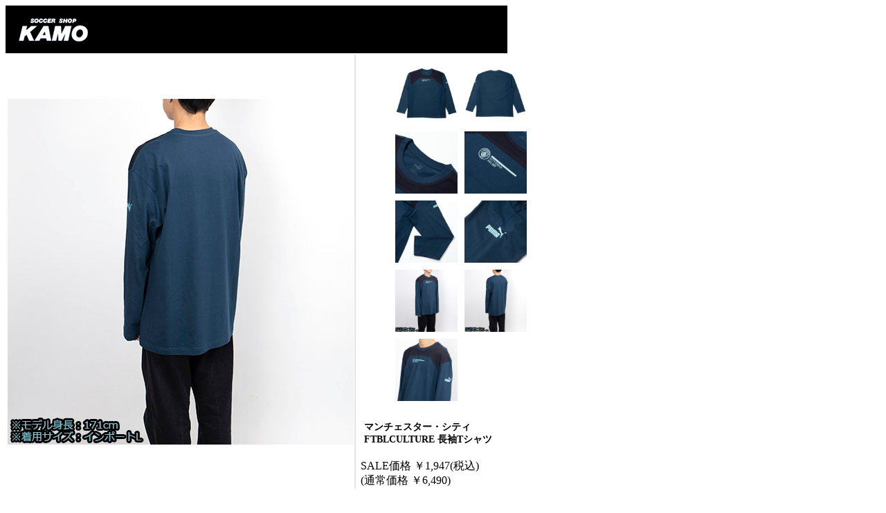

--- FILE ---
content_type: text/html; charset=utf-8
request_url: https://www.sskamo.co.jp/s/goods/popup.aspx?goods=772976-29&imgtype=7
body_size: 1452
content:
<!DOCTYPE html PUBLIC "-//W3C//DTD XHTML 1.0 Transitional//EN" "http://www.w3.org/TR/xhtml1/DTD/xhtml1-transitional.dtd">
<html xmlns="http://www.w3.org/1999/xhtml">
<head>
<meta http-equiv="Content-Type" content="text/html; charset=Shift_JIS" />
<script type="text/javascript" src="/js/sys/jquery.js"></script>
<script language="JavaScript" type="text/javascript">jQuery.noConflict();</script>
<script type="text/javascript" src="/js/sys/common.js"></script>
<script type="text/javascript" src="/js/sys/mjl.js"></script>
<title></title>
<link rel="stylesheet" href="/css/sys/pop.css" media="all" />
</head>
<body >
<div id="wrapper">
<!-- Rendering BodyContents Start -->
<div id="contents">
<div id="mainContents">
<div id="mainContentsInner">
<div id="detail">
<form method="post" id="additem" action="">
<input type="hidden" name="item_id" id="item_id" value="1">
<input type="hidden" name="item_color" id="item_color" value="1">
<input type="hidden" name="item_size" id="item_size" value="1">

<input type="hidden" value="772976-29" id="hidden_variation_group">
<input type="hidden" value="0" id="variation_design_type">
<input type="hidden" value="772976-29" id="hidden_goods">

<div id="productMainArea" class="clearfix">

<img src="/img/pop_logo.gif"/>
<table>
<tr>
<th rowspan="2" style="text-align:center; vertical-align:middle;">
<div id="item_image"><img src="/img/goods/7/772976-29_add7.jpg" id="item_image_main" /></div>
</th>
<td id="beta2">
<div id="thumbnailInner">

	<div id="thumbnails">
		<ul class="clearfix">
	
				<li style="float:left"  >
					<a href="/s/goods/popup.aspx?goods=772976-29&imgtype=c" onClick="return false;">
						<img id="thumbnail_image" src="/img/goods/C/772976-29.JPG" alt="マンチェスター・シティ FTBLCULTURE 長袖Tシャツ" />
					</a>
				</li>
	
	
				<li style="float:left"  >
					<a href="/s/goods/popup.aspx?goods=772976-29&imgtype=1" onClick="return false;">
						<img id="thumbnail_image" src="/img/goods/1/772976-29_add1.jpg" alt="マンチェスター・シティ FTBLCULTURE 長袖Tシャツ" />
					</a>
				</li>
	
	
				<li style="float:left"  >
					<a href="/s/goods/popup.aspx?goods=772976-29&imgtype=2" onClick="return false;">
						<img id="thumbnail_image" src="/img/goods/2/772976-29_add2.jpg" alt="マンチェスター・シティ FTBLCULTURE 長袖Tシャツ" />
					</a>
				</li>
	
	
				<li style="float:left"  >
					<a href="/s/goods/popup.aspx?goods=772976-29&imgtype=3" onClick="return false;">
						<img id="thumbnail_image" src="/img/goods/3/772976-29_add3.jpg" alt="マンチェスター・シティ FTBLCULTURE 長袖Tシャツ" />
					</a>
				</li>
	
	
				<li style="float:left"  >
					<a href="/s/goods/popup.aspx?goods=772976-29&imgtype=4" onClick="return false;">
						<img id="thumbnail_image" src="/img/goods/4/772976-29_add4.jpg" alt="マンチェスター・シティ FTBLCULTURE 長袖Tシャツ" />
					</a>
				</li>
	
	
				<li style="float:left"  >
					<a href="/s/goods/popup.aspx?goods=772976-29&imgtype=5" onClick="return false;">
						<img id="thumbnail_image" src="/img/goods/5/772976-29_add5.jpg" alt="マンチェスター・シティ FTBLCULTURE 長袖Tシャツ" />
					</a>
				</li>
	
	
				<li style="float:left"  >
					<a href="/s/goods/popup.aspx?goods=772976-29&imgtype=6" onClick="return false;">
						<img id="thumbnail_image" src="/img/goods/6/772976-29_add6.jpg" alt="マンチェスター・シティ FTBLCULTURE 長袖Tシャツ" />
					</a>
				</li>
	
	
				<li style="float:left" class="cr" >
					<a href="/s/goods/popup.aspx?goods=772976-29&imgtype=7" onClick="return false;">
						<img id="thumbnail_image" src="/img/goods/7/772976-29_add7.jpg" alt="マンチェスター・シティ FTBLCULTURE 長袖Tシャツ" />
					</a>
				</li>
	
	
				<li style="float:left"  >
					<a href="/s/goods/popup.aspx?goods=772976-29&imgtype=8" onClick="return false;">
						<img id="thumbnail_image" src="/img/goods/8/772976-29_add8.jpg" alt="マンチェスター・シティ FTBLCULTURE 長袖Tシャツ" />
					</a>
				</li>
	

		</ul>
	</div>



<!--/thumbnailInner--></div>
<div id="productName">
<div id="productNameInner">
<p id="japaneseName">マンチェスター・シティ FTBLCULTURE 長袖Tシャツ</p>
<dt class="price_pop_"></dt>
<dt class="totalPrice"><span>SALE価格</span> ￥1,947<span>(税込)</span></dt>
<dt class="totalPrice"><span class="small_">(通常価格 ￥6,490)</span></dt>
<!--/productNameInner--></div>
<!--/productName--></div>
</td>
</tr>

</table>

</form>


<script type="text/javascript" src="/js/sys/jquery.bigPicture.js"></script>

<script type="text/javascript">
jQuery(document).ready(function() {
	if (!(jQuery.browser.msie && jQuery.browser.version <= 6)){
		jQuery('#gallery a.info').bigPicture({
			'infoLabel': '画像コメントを表示する',
			'infoHideLabel': '画像コメントを隠す',
			'hideLabel': '閉じる',
			'boxEaseSpeed': 500,
			'enableInfo': true,
			'infoPosition': 'top'
		});
	}
	else{
		jQuery(".goodsimg_  a").removeClass("info");
		jQuery(".goodsimg_  a").attr({target:"_blank"});
		jQuery(".etc_goodsimg_ a").removeClass("info");
		jQuery(".etc_goodsimg_ a").attr({target:"_blank"});
	}
});
</script>

<!--/#detail--></div>
<p style="padding:10px 0; text-align:center;"><a href="javascript:void(0);" onclick="window.close();"><img src="/img/close.gif" width="210" height="37" alt="CLOSE" /></a></p>
<!--/#mainContentsInner--></div>
<!--/#mainContents--></div>
<!--/#contents--></div>
<!--/#popWrapper--></div>

<script type="text/javascript" src="/js/sys/run_popup.js"></script>

</body>
</html>
